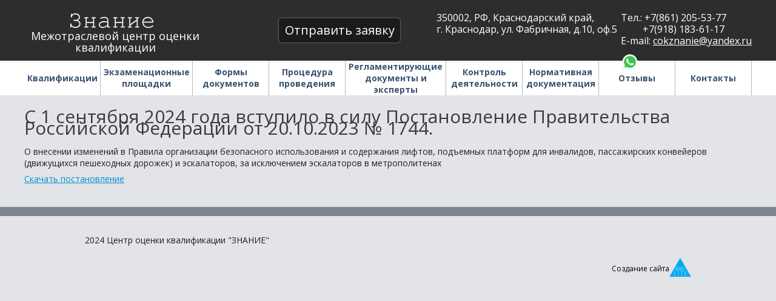

--- FILE ---
content_type: text/html; charset=utf-8
request_url: http://cokznanie.ru/node/51
body_size: 3850
content:
<!DOCTYPE html PUBLIC "-//W3C//DTD XHTML+RDFa 1.0//EN"
  "http://www.w3.org/MarkUp/DTD/xhtml-rdfa-1.dtd">
<html xmlns="http://www.w3.org/1999/xhtml" xml:lang="ru" version="XHTML+RDFa 1.0" dir="ltr"
<head profile="http://www.w3.org/1999/xhtml/vocab">
  <title>С 1 сентября 2024 года вступило в силу Постановление Правительства Российской Федерации от 20.10.2023 № 1744. | Центр оценки квалификации "Знание"</title>
  <meta http-equiv="Content-Type" content="text/html; charset=utf-8" />
<link rel="shortcut icon" href="http://cokznanie.ru/misc/favicon.ico" type="image/vnd.microsoft.icon" />
<meta name="description" content="О внесении изменений в Правила организации безопасного использования и содержания лифтов, подъемных платформ для инвалидов, пассажирских конвейеров (движущихся пешеходных дорожек) и эскалаторов, за исключением эскалаторов в метрополитенах" />
<meta name="generator" content="Drupal 7 (https://www.drupal.org)" />
<link rel="canonical" href="http://cokznanie.ru/node/51" />
<link rel="shortlink" href="http://cokznanie.ru/node/51" />
  <style type="text/css" media="all">
@import url("http://cokznanie.ru/modules/system/system.base.css?s0m2mz");
@import url("http://cokznanie.ru/modules/system/system.menus.css?s0m2mz");
@import url("http://cokznanie.ru/modules/system/system.messages.css?s0m2mz");
@import url("http://cokznanie.ru/modules/system/system.theme.css?s0m2mz");
</style>
<style type="text/css" media="all">
@import url("http://cokznanie.ru/modules/comment/comment.css?s0m2mz");
@import url("http://cokznanie.ru/modules/field/theme/field.css?s0m2mz");
@import url("http://cokznanie.ru/modules/node/node.css?s0m2mz");
@import url("http://cokznanie.ru/modules/search/search.css?s0m2mz");
@import url("http://cokznanie.ru/modules/user/user.css?s0m2mz");
@import url("http://cokznanie.ru/sites/all/modules/visually_impaired_module/css/visually_impaired_module.css?s0m2mz");
@import url("http://cokznanie.ru/sites/all/modules/views/css/views.css?s0m2mz");
@import url("http://cokznanie.ru/sites/all/modules/ckeditor/css/ckeditor.css?s0m2mz");
</style>
<style type="text/css" media="all">
@import url("http://cokznanie.ru/sites/all/modules/ctools/css/ctools.css?s0m2mz");
@import url("http://cokznanie.ru/sites/all/modules/dhtml_menu/dhtml_menu.css?s0m2mz");
@import url("http://cokznanie.ru/sites/all/libraries/fancybox/source/jquery.fancybox.css?s0m2mz");
</style>
<style type="text/css" media="all">
@import url("http://cokznanie.ru/sites/all/themes/regstroi/style.css?s0m2mz");
</style>
  <script type="text/javascript" src="http://cokznanie.ru/sites/all/modules/jquery_update/replace/jquery/1.10/jquery.min.js?v=1.10.2"></script>
<script type="text/javascript" src="http://cokznanie.ru/misc/jquery.once.js?v=1.2"></script>
<script type="text/javascript" src="http://cokznanie.ru/misc/drupal.js?s0m2mz"></script>
<script type="text/javascript" src="http://cokznanie.ru/sites/all/modules/jquery_update/replace/ui/external/jquery.cookie.js?v=67fb34f6a866c40d0570"></script>
<script type="text/javascript" src="http://cokznanie.ru/sites/default/files/languages/ru_ePwoPCQoFqQZzBgpCfPer4ZrrDe1lkvMBWWF3HnM84I.js?s0m2mz"></script>
<script type="text/javascript" src="http://cokznanie.ru/sites/all/modules/dhtml_menu/dhtml_menu.js?s0m2mz"></script>
<script type="text/javascript" src="http://cokznanie.ru/sites/all/modules/fancybox/fancybox.js?s0m2mz"></script>
<script type="text/javascript" src="http://cokznanie.ru/sites/all/libraries/fancybox/source/jquery.fancybox.pack.js?s0m2mz"></script>
<script type="text/javascript" src="http://cokznanie.ru/sites/all/libraries/fancybox/lib/jquery.mousewheel-3.0.6.pack.js?s0m2mz"></script>
<script type="text/javascript" src="http://cokznanie.ru/sites/all/themes/regstroi/script.js?s0m2mz"></script>
<script type="text/javascript">
<!--//--><![CDATA[//><!--
jQuery.extend(Drupal.settings, {"basePath":"\/","pathPrefix":"","ajaxPageState":{"theme":"regstroi","theme_token":"vSdVNc8vpNWwvzx04fnO_6zkdcAfpgqLJ5qVAaZOJqM","js":{"sites\/all\/modules\/jquery_update\/replace\/jquery\/1.10\/jquery.min.js":1,"misc\/jquery.once.js":1,"misc\/drupal.js":1,"sites\/all\/modules\/jquery_update\/replace\/ui\/external\/jquery.cookie.js":1,"public:\/\/languages\/ru_ePwoPCQoFqQZzBgpCfPer4ZrrDe1lkvMBWWF3HnM84I.js":1,"sites\/all\/modules\/dhtml_menu\/dhtml_menu.js":1,"sites\/all\/modules\/fancybox\/fancybox.js":1,"sites\/all\/libraries\/fancybox\/source\/jquery.fancybox.pack.js":1,"sites\/all\/libraries\/fancybox\/lib\/jquery.mousewheel-3.0.6.pack.js":1,"sites\/all\/themes\/regstroi\/script.js":1},"css":{"modules\/system\/system.base.css":1,"modules\/system\/system.menus.css":1,"modules\/system\/system.messages.css":1,"modules\/system\/system.theme.css":1,"modules\/comment\/comment.css":1,"modules\/field\/theme\/field.css":1,"modules\/node\/node.css":1,"modules\/search\/search.css":1,"modules\/user\/user.css":1,"sites\/all\/modules\/visually_impaired_module\/css\/visually_impaired_module.css":1,"sites\/all\/modules\/views\/css\/views.css":1,"sites\/all\/modules\/ckeditor\/css\/ckeditor.css":1,"sites\/all\/modules\/ctools\/css\/ctools.css":1,"sites\/all\/modules\/dhtml_menu\/dhtml_menu.css":1,"sites\/all\/libraries\/fancybox\/source\/jquery.fancybox.css":1,"sites\/all\/themes\/regstroi\/style.css":1}},"dhtmlMenu":{"nav":"open","animation":{"effects":{"height":"height","opacity":"opacity"},"speed":500},"effects":{"siblings":"close-same-tree","children":"none","remember":0},"filter":{"type":"blacklist","list":[]}},"fancybox":[]});
//--><!]]>
</script>
  <meta name="yandex-verification" content="746a09e9cc1514aa" />
  <meta name="viewport" content="width=device-width">
  <link href='https://fonts.googleapis.com/css?family=Open+Sans:400,400italic,700,700italic&subset=latin,cyrillic' rel='stylesheet' type='text/css'>
</head>
<body class="html not-front not-logged-in no-sidebars page-node page-node- page-node-51 node-type-news" > 
    
	<div id="header">
		<div id="headerin">
		<a href="/" id="logo">
		</a>
		<div id="zayavka2">
		  <div class="region region-zayavka">
    <div id="block-block-4" class="block block-block">

    
  <div class="content">
    <p><a href="/online-zayavka">Отправить заявку</a></p>
  </div>
</div>
  </div>
</div>
		<div id="slogan">
		  <div class="region region-slogan">
    <div id="block-block-1" class="block block-block">

    
  <div class="content">
    <p>Межотраслевой центр оценки квалификации<br />
 </p>
  </div>
</div>
  </div>
		</div>
		
		<div id="adress">
		  <div class="region region-adress">
    <div id="block-block-2" class="block block-block">

    
  <div class="content">
    <p>350002, РФ, Краснодарский край,<br />
г. Краснодар, ул. Фабричная, д.10, оф.5</p>
  </div>
</div>
  </div>
		</div>
		
		<div id="phone">
		  <div class="region region-phone">
    <div id="block-block-3" class="block block-block">

    
  <div class="content">
    <p>Тел.: +7(861) 205-53-77<br />
         +7(918) 183-61-17</p>
<p>E-mail: <a href="mailto:cokznanie@yandex.ru">cokznanie@yandex.ru</a></p>
<p class="rtecenter" style="padding-top:10px"><a href="https://wa.me/79184443439?text=%D0%97%D0%B4%D1%80%D0%B0%D0%B2%D1%81%D1%82%D0%B2%D1%83%D0%B9%D1%82%D0%B5%2C%20%D0%BE%D0%B1%D1%80%D0%B0%D1%89%D0%B5%D0%BD%D0%B8%D0%B5%20%D1%81%20%D1%81%D0%B0%D0%B9%D1%82%D0%B0%20cokznanie.ru"><img alt="" src="/sites/default/files/icons8-whatsapp-48.png" style="float:left; height:30px; width:30px" /></a></p>
  </div>
</div>
  </div>
		</div>
	</div>
	</div>
	
<div id="main-menu">
	<div id="main-menuin">
		  <div class="region region-menu">
    <div id="block-menu-block-3" class="block block-menu-block">

    
  <div class="content">
    <div class="menu-block-wrapper menu-block-3 menu-name-main-menu parent-mlid-0 menu-level-1">
  <ul class="menu"><li class="first leaf has-children menu-mlid-441 dhtml-menu" id="dhtml_menu-441"><a href="/kvalifikacii">Квалификации</a></li>
<li class="leaf menu-mlid-442 dhtml-menu" id="dhtml_menu-442"><a href="/places">Экзаменационные площадки</a></li>
<li class="leaf menu-mlid-443 dhtml-menu" id="dhtml_menu-443"><a href="/formdocs">Формы документов</a></li>
<li class="leaf menu-mlid-444 dhtml-menu" id="dhtml_menu-444"><a href="/procedura-provedenia">Процедура проведения</a></li>
<li class="leaf menu-mlid-445 dhtml-menu" id="dhtml_menu-445"><a href="/komissia">Регламентирующие документы и эксперты</a></li>
<li class="leaf menu-mlid-447 dhtml-menu" id="dhtml_menu-447"><a href="/kontrol">Контроль деятельности</a></li>
<li class="leaf menu-mlid-448 dhtml-menu" id="dhtml_menu-448"><a href="/normdocs">Нормативная документация</a></li>
<li class="leaf menu-mlid-601 dhtml-menu" id="dhtml_menu-601"><a href="/otzyvy">Отзывы</a></li>
<li class="last leaf menu-mlid-450 dhtml-menu" id="dhtml_menu-450"><a href="/contact">Контакты</a></li>
</ul></div>
  </div>
</div>
  </div>
</div>
</div>
	
<div id="container">

	<div id="main" class="clearfix">
		
			
	
		
		<div id="content" class="clearfix">
		
					

		
			              <h1 class="title">С 1 сентября 2024 года вступило в силу Постановление Правительства Российской Федерации от 20.10.2023 № 1744. </h1>
			        
			
			
						
								<div class="tabs"></div>
							
			  <div class="region region-content">
    <div id="block-system-main" class="block block-system">

    
  <div class="content">
    <div id="node-51" class="node node-news node-promoted clearfix" about="/node/51" typeof="sioc:Item foaf:Document">

      <span property="dc:title" content="С 1 сентября 2024 года вступило в силу Постановление Правительства Российской Федерации от 20.10.2023 № 1744. " class="rdf-meta element-hidden"></span><span property="sioc:num_replies" content="0" datatype="xsd:integer" class="rdf-meta element-hidden"></span>
  
  <div class="content clearfix">
    <div class="field field-name-body field-type-text-with-summary field-label-hidden"><div class="field-items"><div class="field-item even" property="content:encoded"><p>О внесении изменений в Правила организации безопасного использования и содержания лифтов, подъемных платформ для инвалидов, пассажирских конвейеров (движущихся пешеходных дорожек) и эскалаторов, за исключением эскалаторов в метрополитенах</p>
<p><a href="/sites/default/files/0001202204200017.pdf" target="_blank">Скачать постановление</a></p>
</div></div></div>  </div>

  
  
</div>
  </div>
</div>
  </div>
		</div>
	
	</div>
	<div class="push"></div>
</div>	

	<div id="footer">
	
	<div id="footerin">
	  <div class="region region-footer">
    <div id="block-block-5" class="block block-block">

    
  <div class="content">
    <p>2024 Центр оценки квалификации "ЗНАНИЕ"</p>
  </div>
</div>
  </div>
	
	<div class="counters">
	<div style="float:left; margin-right:30px;">
	<!--LiveInternet counter--><script type="text/javascript"><!--
document.write("<a href='http://www.liveinternet.ru/click' "+
"target=_blank><img src='//counter.yadro.ru/hit?t41.4;r"+
escape(document.referrer)+((typeof(screen)=="undefined")?"":
";s"+screen.width+"*"+screen.height+"*"+(screen.colorDepth?
screen.colorDepth:screen.pixelDepth))+";u"+escape(document.URL)+
";"+Math.random()+
"' alt='' title='LiveInternet' "+
"border='0' width='31' height='31'><\/a>")
//--></script><!--/LiveInternet-->
	</div>
	<div id="krd">  
	<a href="http://krdsite.ru" target="_blank" title="Создание сайтов в Краснодаре">Создание сайта</a>
	<img src="/images/krdsite.png" height="31" width="36">
	</div>

	

	</div>
	
	</div>
</div>

  </body>
</html>


--- FILE ---
content_type: text/css
request_url: http://cokznanie.ru/sites/all/themes/regstroi/style.css?s0m2mz
body_size: 2509
content:
* {
    margin: 0;
    padding: 0;
}

tbody {
    border-top: 0;
}

ul.menu li {
    margin: 0;
}

html, body {}

body {
    font-size: 14px;
    line-height: 140%;
    font-family: 'Open Sans', sans-serif;
    color: #202020;
    background: #e2e4e7;
    min-width: 1200px;
}


#bg {
    background: url('images/fon.jpg') no-repeat center top;
    min-width: 1200px;
}

#front {
    height: 889px;

    width: 1200px;
    margin: 0 auto;
    position: relative;
    min-width: 1200px;
}

#container {
    width: 1200px;
    margin: 0 auto;
}

#header-front {
    width: 300px;
    height: 889px;
    background: rgba(0, 0, 0, 0.8);
    position: relative;
}

#header {
    background: rgba(0, 0, 0, 0.8);
    height: 100px;
    min-width: 1200px;
}


#headerin {
    width: 1200px;
    margin: 0 auto;
    position: relative;
}

#logo {
    position: absolute;
    width: 300px;
    height: 45px;
    left: 0;
    top: 13px;
    background: url('images/logo.png') no-repeat left top;
}

#logo-front {
    position: absolute;
    width: 300px;
    height: 45px;
    left: 0;
    top: 105px;
    background: url('images/logo.png') no-repeat left top;
}

#slogan {
    position: absolute;
    width: 300px;
    left: 0;
    top: 50px;
    color: #fff;
    font-size: 18px;
    text-align: center;
}

#slogan-front {
    position: absolute;
    width: 300px;
    left: 0;
    top: 150px;
    color: #fff;
    font-size: 18px;
    text-align: center;
}


#adress {
    position: absolute;
    left: 680px;
    top: 20px;
    color: #fff;
    font-size: 16px;
}


#adress-front {
    position: absolute;
    left: 17px;
    top: 230px;
    color: #fff;
    font-size: 16px;
}

#adress-front a {
    color: #0092de;
}

#phone {
    position: absolute;
    right: 0px;
    top: 20px;
    color: #fff;
    font-size: 16px;
}

#phone .content a {
    color: #fff;
}

#phone-front {
    position: absolute;
    left: 17px;
    top: 320px;
    color: #fff;
    font-size: 16px;
}

#phone-front .content a {
    color: #fff;
}


#main-menu1 {
    position: absolute;
    width: 900px;
    height: 80px;
    left: 300px;
    top: 30px;
    background: rgba(255, 255, 255, 0.8);
}

#main-menu1 .menu {
    width: 900px;
}

#main-menu1 .menu li {
    list-style: none;
    width: 100%;
    display: flex;
    align-items: center;
    font-size: 18px;
    text-align: center;
    justify-content: center;
    height: 80px;
    border-right: 1px solid #cbcbcb;
}

#main-menu1 .menu li.last {
    border-right: none;
}

#main-menu1 .menu li a {
    font-size: 20px;
    font-weight: 700;
    color: #395371;
    text-decoration: none;
    transition: all 0.2s linear;
}

#main-menu1 .menu li a:hover {
    text-decoration: underline;
}

#main-menu2 {
    position: absolute;
    width: 900px;
    height: 80px;
    left: 300px;
    top: 130px;
    background: rgba(255, 255, 255, 0.8);
}

#main-menu2 .menu {
    width: 900px;
}

#main-menu2 .menu li {
    list-style: none;
    width: 100%;
    display: flex;
    align-items: center;
    font-size: 18px;
    justify-content: center;
    text-align: center;
    height: 80px;
    border-right: 1px solid #b9b9b9;
}

#main-menu2 .menu li.last {
    border-right: none;
}

#main-menu2 .menu li.first {
    width: 26%;
}

#main-menu2 .menu li a {
    font-size: 20px;
    font-weight: 700;
    color: #395371;
    text-decoration: none;
    transition: all 0.2s linear;
}

#main-menu2 .menu li a:hover {
    text-decoration: underline;
}


#main-menu3 {
    position: absolute;
    width: 900px;
    height: 80px;
    left: 300px;
    top: 230px;
    background: rgba(255, 255, 255, 0.8);
}

#main-menu3 .menu {
    width: 900px;
}

#main-menu3 .menu li {
    list-style: none;
    width: 100%;
    display: flex;
    align-items: center;
    font-size: 18px;
    justify-content: center;
    text-align: center;
    height: 80px;
    border-right: 1px solid #b9b9b9;
}

#main-menu3 .menu li.last {
    border-right: none;
}

/* #main-menu3 .menu li.first {
    width: 26%;
} */

#main-menu3 .menu li a {
    font-size: 20px;
    font-weight: 700;
    color: #395371;
    text-decoration: none;
    transition: all 0.2s linear;
}

#main-menu3 .menu li a:hover {
    text-decoration: underline;
}

#zayavka {
    position: absolute;
    width: 200px;
    height: 40px;
    left: 650px;
    top: 330px;
    background: rgba(0, 0, 0, 0.4);
    box-shadow: 0 0 2px #ccc;
    text-align: center;
    padding-top: 20px;
    font-size: 20px;
    border-radius: 5px;
    transition: all 0.2s linear;
}

#zayavka a {
    color: #fff;
    text-decoration: none;
}

#zayavka:hover {
    background: rgba(30, 30, 30, 0.8);
}

#zayavka2 {
    position: absolute;
    width: 200px;
    height: 30px;
    left: 420px;
    top: 30px;
    background: rgba(0, 0, 0, 0.4);
    box-shadow: 0 0 2px #ccc;
    text-align: center;
    padding-top: 10px;
    font-size: 20px;
    border-radius: 5px;
    transition: all 0.2s linear;
}

#zayavka2 a {
    color: #fff;
    text-decoration: none;
}

#zayavka2:hover {
    background: rgba(30, 30, 30, 0.8);
}

#main-menu {
    height: 57px;
    background: #fff;

}

#main-menuin {
    width: 1200px;
    margin: 0 auto;
}

#main-menu .content li {
    list-style: none;
    display: table-cell;
    vertical-align: middle;
    width: 10%;
    text-align: center;
    height: 50px;
    border-right: 1px solid #b9b9b9;
    padding: 0 2px;
}

#main-menu .content li.first {
    margin-left: 0;
}

#main-menu .content ul {}

li.expanded, li.collapsed, li.leaf {
    padding: 0;
}

#main-menu .content a {
    font-weight: 700;
    font-size: 14px;
    color: #395371;
    text-decoration: none;
    transition: all 0.2s linear;
}

#main-menu .menu li a:hover {
    text-decoration: underline;
}

#main-menu .menu ul a {}

#main-menu .content li a:hover {
    color: #128aff;
}

#main-menu .content a.active {
    color: #128aff;
}

#main-menu .content a.active-trail {
    color: #128aff;
}




#sider-left {
    width: 300px;
    float: left;
    margin-bottom: 30px;
    background: #7f8692;
    padding: 30px 0;
    margin-right: 30px;
}

#sider-left .block-title {
    color: #fff;
    font-size: 18px;
    text-align: center;
    padding: 15px 0 12px;
    margin-bottom: 15px;
    border-bottom: 5px solid #bc2d26;
}

#sider-left .menu li {
    list-style: none;
    padding: 0;
    padding-left: 30px;
    font-size: 14px;
    margin: 10px 0;
    padding-right: 5px;
}

#sider-left .menu li li {
    background: none;
    padding-left: 27px;
    font-size: 13px;
}

#sider-left .menu {
    padding: 0;
    margin: 0;
}

#sider-left .menu li a {
    color: #fff;
    text-decoration: none;
    font-size: 16px;
}

#sider-left .menu li a:hover {
    color: #dddddd;
}

#sider-left .menu li.active-trail a {
    color: #fff;
}

#sider-left .menu li.expanded a {
    color: #dddddd;
}

#sider-left .menu li.expanded li a {
    color: #27221f;
}

li.dhtml-menu-open>a {
    font-style: normal;
}

#sider-left .menu li.expanded li a:hover {
    color: #dddddd;
}

#sider-left .menu li.expanded li.active-trail a {
    color: #fff;
}


#main {
    __background: rgba(255, 255, 255, 0.9);
}


#breadcrumb {
    font-size: 12px;
    padding-top: 20px;
    margin-bottom: -20px;
}

#breadcrumb a {
    color: #0087c1;
}

#content {
    margin-bottom: 30px;
}

#content.right {
    width: 860px;
    float: right;
}

#content table td {
    border: 1px dotted #ccc;
    padding: 5px;
}

#content p {
    margin: 0.5em 0;
}

#content a {
    transition: all 0.2s linear;
    color: #008fd3;
}

#content a:hover {
    text-decoration: none;
}

#content .field-name-body li {
    list-style-image: url('images/li.jpg');
    margin: 6px 0 6px;
}

#content .field-name-body li li {
    list-style: none;
    margin-left: 15px;
}

#content h1 {
    font-size: 30px;
    color: #3b3b3b;
    margin-bottom: 20px;
    font-weight: normal;
    padding-top: 25px;
}


.node {
    font-size: 14px;
}

.view-slider {
    height: 350px;
}

.view-slider img {}

.theme-default .nivoSlider {
    position: relative;
    background: #fff url(loading.gif) no-repeat 50% 50%;
    margin-bottom: 0px;
    -webkit-box-shadow: none;
    -moz-box-shadow: none;
    box-shadow: none;
}



.field-type-image img {
    float: left;
    margin: 5px;
}

.field-type-docs img {
    float: left;
    margin: 10px 7px;
}

#content .view-partners table td {
    padding: 10px 20px;
    border: 0;
}

.view-partners tr {
    background: none;
    border-bottom: 1px solid #0087c1;
    padding: 0;
}

.view-partners .views-field-title div {
    font-size: 16px;
}

#block-views-partners-block {
    clear: both;
    padding-top: 30px;
    min-height: 200px;
}

#block-views-partners-block .block-title {
    font-size: 18px;
    color: #404040;
    margin-bottom: 30px;
    padding: 0px 0 0px 45px;
    font-weight: bold;
}

#block-views-partners-block .view-partners {}

#block-views-partners-block .views-row {
    margin: 0 50px;
    float: left;
    height: 100px;
}

#block-views-partners-block .field-content {
    height: 100px;
    display: table-cell;
    vertical-align: middle;
}



#webform-client-form-11 label {
    font-weight: normal;
}

#webform-client-form-11 .form-text {
    width: 600px;
    border: 1px solid #bcbcbc;
    height: 28px;
    border-radius: 5px;
}

#webform-client-form-21 .form-textarea {
    border: 1px solid #0087c1;
    width: 100%;
}

#webform-client-form-11 .webform-submit {
    font-size: 16px;
    color: #fff;
    background: #0072ff;
    padding: 5px 40px;
    border: 0;
    cursor: pointer;
    transition: all 0.2s linear;
}

#webform-client-form-11 .webform-submit:hover {
    background: #208bcf;
}

#footer {
    border-top: 15px solid #7f8692;
    height: 178px;
    clear: both;
    __background: #004271;
    /* Old Browsers */
    __background: -webkit-linear-gradient(right, #004271, #008cd0);
    /*Safari 5.1-6*/
    __background: -o-linear-gradient(right, #004271, #008cd0);
    /*Opera 11.1-12*/
    __background: -moz-linear-gradient(right, #004271, #008cd0);
    /*Fx 3.6-15*/
    __background: linear-gradient(to left, #004271, #008cd0);
    /*Standard*/
}

#footer.front {}

#footerin {
    width: 1000px;
    margin: 0 auto;
    padding-top: 30px;
}

#krd {
    float: right;
}

#krd a {
    font-size: 12px;
    text-decoration: none;
    display: block;
    float: left;
    padding-top: 8px;
    color: #000;
}


.counters {
    clear: both;
    float: right;
    padding-top: 20px;
}



.form-submit {
    font-size: 16px;
    color: #fff;
    background: #0072ff;
    padding: 5px 40px;
    border: 0;
    cursor: pointer;
    transition: all 0.2s linear;
    margin: 5px;
}

.form-submit:hover {
    background: #208bcf;
}

.view-vopros .views-row {
    margin-bottom: 30px;

}

.view-vopros .views-field-body {
    padding: 10px;
    background: #efefef;
}

.view-vopros .views-field-title {
    font-style: italic;
    padding: 0 0 10px;
    padding-left: 30px;
    background: #efefef;
    margin-bottom: 15px;
}

.view-comments .views-row {
    margin-bottom: 0px;
    padding-left: 100px;
    font-style: italic;
    color: #404040;
}

.comment-comments, .comment_forbidden {
    display: none !important;
}

#block-views-kvalifikacii-block .views-row {
    padding: 1em;
    font-size: 1.1
}

#block-views-kvalifikacii-block .views-row .views-field-title {
    padding-bottom: 0.5em;
    font-weight: 700;
    font-size: 1.1em;
    display: flex;
    cursor: pointer;
}

#block-views-kvalifikacii-block .views-row .views-field-title::after {
    content: "▼";
    padding: 0 1em;
}

#block-views-kvalifikacii-block .views-row.collapsed .views-field-title::after {
    content: "▲";
}

#block-views-kvalifikacii-block .views-row .views-field-body {
    display: none;
}

#block-views-kvalifikacii-block .views-row.collapsed .views-field-body {
    display: block;
}

.tableWrap {
    display: flex;
    justify-content: center;
}

.tableWrap td {
    border: 1px dotted #ccc;
}

.header-news-wrapper {
    position: absolute;
    width: 1200px;
    top: 520px;
    left: calc(50vw-600px);
    height: 369px;
}

#block-views-news-block .block-title {
    width: 300px;
    text-align: center;
    font-size: 24px;
    color: #fff;
    margin-bottom: 20px;
    font-weight: normal;
    background: url('images/news.png') no-repeat 0 3px;
}

.header-news-wrapper .view-content {
    display: flex;
}

.view-news .views-row {
   width: 32%;
   background: rgba(255, 255, 255, 0.8);
   padding: 10px;
}
.view-news .views-row:nth-child(even) {
    margin: 0 2%;
}

.view-news .views-field-field-news-image-row {
    float: left;
    margin-right: 10px;
}

.view-news .views-field-created {
    color: #3c3c3c;
    margin-bottom: 5px;
    display: inline-block;
    font-size: 15px;
}

.view-news .views-field-title {
    margin-bottom: 10px;
}

.view-news .views-field-title a {
    font-size: 18px;
    color: #3c3c3c;
    font-weight: bold;
}

.view-news .views-field-field-news-image {
    float: left;
    margin-right: 10px;
}

.view-news .views-field-body {
    clear: left;
}

--- FILE ---
content_type: text/css
request_url: http://cokznanie.ru/sites/all/modules/visually_impaired_module/css/visually_impaired_module.css?s0m2mz
body_size: 394
content:
#edit-visually-impaired-block {
  background: url(../images/visually_impaired.png);
  display: inline-block;
  width: 200px;
  height: 67px;
  border: 0;
  cursor: pointer;
}

#edit-visually-impaired-normal-block {
  background: url(../images/normal.png) no-repeat ;
  width: 185px;
  height: 72px;
  display: inline-block;
  margin: 0 auto;
  border: 0;
  cursor: pointer;
}


--- FILE ---
content_type: text/css
request_url: http://cokznanie.ru/sites/all/modules/dhtml_menu/dhtml_menu.css?s0m2mz
body_size: 666
content:
/* $Id: dhtml_menu.css,v 1.9 2009/11/07 00:57:37 arancaytar Exp $ */

/**
 * @file dhtml_menu.css
 * Static stylesheet rules to be applied to DHTML Menu markup.
 */

/*
 * Cloned leaves are small and emphasized with italics.
 */
li.dhtml-menu-cloned-leaf {
  font-size: 0.7em;
  font-style: italic;
}

/*
 * Menus that are initially collapsed must be hidden statically.
 * Otherwise, they will show up while the page renders, until JS runs.
 */
li.dhtml-menu.start-collapsed ul {
  display: none;
}

/*
 * When using open-only menus, expanded links are italicized
 * to show that they are now static.
 */ 
li.dhtml-menu-open > a {
  font-style: italic;
}

/*
 * When using bullet-icon expansion, make the invisible link as large 
 * as the bullet icon (16x16). It will be positioned by Javascript, respecting 
 * text direction. Therefore no positioning code is required here.
 */
a.dhtml-menu-icon {
  position: relative;
  float: left;
  width: 16px;
  height: 16px;
}

/*
 * Provide large and visible folder icons for easy clicking.
 */
li.dhtml-folder.expanded {
  list-style-image: url("images/folder-open-white.png") !important;
}
li.dhtml-folder.collapsed {
  list-style-image: url("images/folder-closed-white.png") !important;
}



--- FILE ---
content_type: application/javascript
request_url: http://cokznanie.ru/sites/all/themes/regstroi/script.js?s0m2mz
body_size: 277
content:
jQuery(document).ready(function($) {	



	if($("#sider-left").length) {
	$("#content").addClass("right");
    }
    
    if($("#node-1").length) {
	$("h1").addClass("front");
    }

    $('#block-views-kvalifikacii-block .views-row .views-field-title').click(function() {
        $('#block-views-kvalifikacii-block .views-row .views-field-title').each(function(element) {
            $(this).parent().removeClass('collapsed');
        });
        $(this).parent().addClass('collapsed');
    })

});

		
		
		
		
		
		
		
		
		
		
		
		
		
		
		
